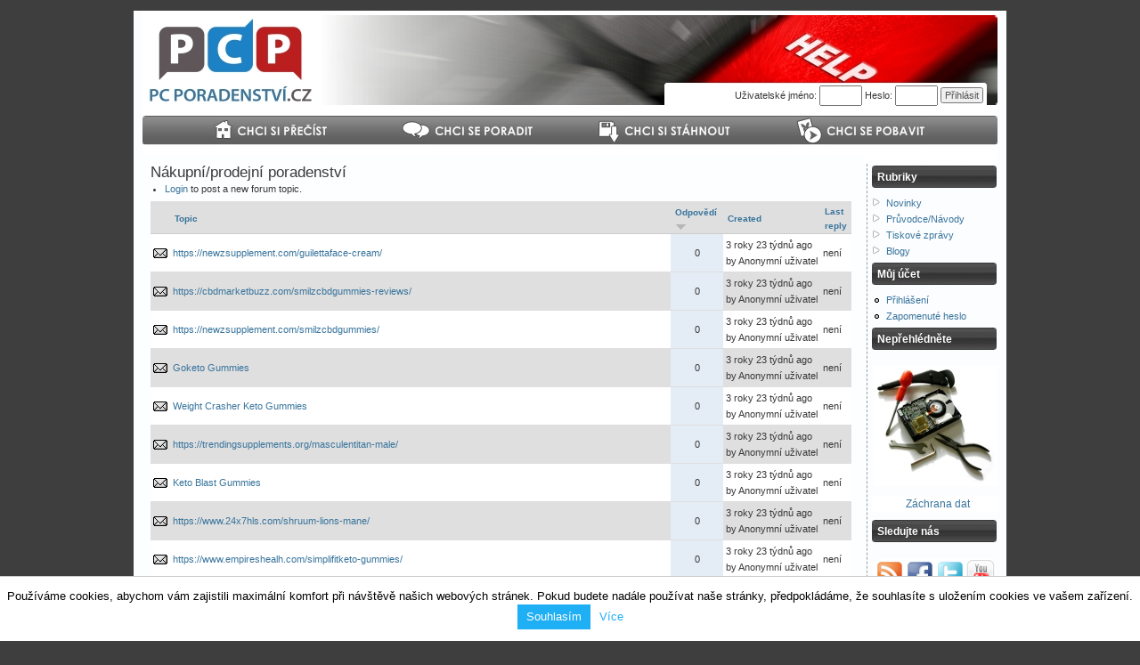

--- FILE ---
content_type: text/html; charset=utf-8
request_url: https://www.pcporadenstvi.cz/forum/hardware/nakupni/prodejni-poradenstvi?sort=desc&order=Odpov%C4%9Bd%C3%AD&page=96
body_size: 6494
content:
<!DOCTYPE html PUBLIC "-//W3C//DTD XHTML 1.0 Transitional//EN" "http://www.w3.org/TR/xhtml1/DTD/xhtml1-transitional.dtd">
<html xmlns="http://www.w3.org/1999/xhtml" lang="cs" xml:lang="cs">

<head>
<meta http-equiv="Content-Type" content="text/html; charset=utf-8" />
  <title>Nákupní/prodejní poradenství | Počítačové poradenství a zpravodajství</title>
  <meta http-equiv="Content-Type" content="text/html; charset=utf-8" />
<link rel="alternate" type="application/rss+xml" title="RSS - Nákupní/prodejní poradenství" href="/taxonomy/term/976/0/feed" />

<link rel="shortcut icon" href="/storage/pcp_favicon.ico" type="image/x-icon" />
  <style type="text/css" media="all">@import "/modules/fivestar/css/fivestar.css";</style>
<style type="text/css" media="all">@import "/modules/fivestar/widgets/small/small.css";</style>
<style type="text/css" media="all">@import "/modules/cck/content.css";</style>
<style type="text/css" media="all">@import "/modules/lightbox2/css/lightbox_alt.css";</style>
<style type="text/css" media="all">@import "/modules/node/node.css";</style>
<style type="text/css" media="all">@import "/modules/poll/poll.css";</style>
<style type="text/css" media="all">@import "/modules/system/defaults.css";</style>
<style type="text/css" media="all">@import "/modules/system/system.css";</style>
<style type="text/css" media="all">@import "/modules/user/user.css";</style>
<style type="text/css" media="all">@import "/modules/cck/fieldgroup.css";</style>
<style type="text/css" media="all">@import "/modules/forum/forum.css";</style>
<style type="text/css" media="all">@import "/themes/pcp/style.css";</style>
  <script type="text/javascript" src="/misc/jquery.js"></script>
<script type="text/javascript" src="/misc/drupal.js"></script>
<script type="text/javascript" src="/modules/fivestar/js/fivestar.js"></script>
<script type="text/javascript" src="/modules/jquery_update/compat.js"></script>
<script type="text/javascript" src="/modules/lightbox2/js/auto_image_handling.js"></script>
<script type="text/javascript" src="/modules/lightbox2/js/lightbox.js"></script>
<script type="text/javascript">Drupal.extend({ settings: { "fivestar": { "titleUser": "Oznámkujte článek (čím více hvězd, tím lepší): ", "titleAverage": "Hodnocení: ", "feedbackSavingVote": "Ukládání vašeho hlasování...", "feedbackVoteSaved": "Váš hlas byl úspěšně uložen.", "feedbackDeletingVote": "Mazání vašeho hlasu...", "feedbackVoteDeleted": "Váš hlas byl úspěšně vymazán." }, "lightbox2": { "rtl": false, "file_path": "/(\\w\\w/)storage", "base_path": "/", "default_image": "/modules/lightbox2/images/brokenimage.jpg", "border_size": 10, "font_color": "000", "box_color": "fff", "top_position": "", "overlay_opacity": 0.8, "overlay_color": "000", "disable_close_click": 1, "resize_sequence": 0, "resize_speed": 400, "fade_in_speed": 400, "slide_down_speed": 600, "use_alt_layout": 1, "disable_resize": 0, "disable_zoom": 0, "force_show_nav": 1, "loop_items": 1, "node_link_text": "View Image Details", "node_link_target": "_blank", "image_count": "Image !current of !total", "page_count": "Page !current of !total", "video_count": "Video !current of !total", "lite_press_x_close": "press \x3ca href=\"#\" onclick=\"hideLightbox(); return FALSE;\"\x3e\x3ckbd\x3ex\x3c/kbd\x3e\x3c/a\x3e to close", "enable_login": false, "enable_contact": false, "keys_close": "c x 27", "keys_previous": "p 37", "keys_next": "n 39", "keys_zoom": "z", "keys_play_pause": "32", "display_image_size": "", "image_node_sizes": "()", "trigger_lightbox_classes": "img._original, img.image-_original", "trigger_lightbox_group_classes": "", "trigger_slideshow_classes": "", "trigger_lightframe_classes": "", "trigger_lightframe_group_classes": "", "custom_class_handler": 0, "custom_trigger_classes": "", "disable_for_gallery_lists": 0, "disable_for_acidfree_gallery_lists": true, "enable_acidfree_videos": false, "slideshow_interval": 5000, "slideshow_automatic_start": true, "slideshow_automatic_exit": true, "show_play_pause": true, "pause_on_next_click": false, "pause_on_previous_click": true, "loop_slides": false, "iframe_width": 600, "iframe_height": 400, "iframe_border": 1, "enable_video": 0 } } });</script>
 <script>
  (function(i,s,o,g,r,a,m){i['GoogleAnalyticsObject']=r;i[r]=i[r]||function(){
  (i[r].q=i[r].q||[]).push(arguments)},i[r].l=1*new Date();a=s.createElement(o),
  m=s.getElementsByTagName(o)[0];a.async=1;a.src=g;m.parentNode.insertBefore(a,m)
  })(window,document,'script','//www.google-analytics.com/analytics.js','ga');

  ga('create', 'UA-2600436-1', 'pcporadenstvi.cz');
  ga('send', 'pageview');

</script>
    <!-- Google Tag Manager -->
    <script>(function(w,d,s,l,i){w[l]=w[l]||[];w[l].push({'gtm.start':
                new Date().getTime(),event:'gtm.js'});var f=d.getElementsByTagName(s)[0],
            j=d.createElement(s),dl=l!='dataLayer'?'&l='+l:'';j.async=true;j.src=
            'https://www.googletagmanager.com/gtm.js?id='+i+dl;f.parentNode.insertBefore(j,f);
        })(window,document,'script','dataLayer','GTM-WD8B92X');</script>
    <!-- End Google Tag Manager -->
  <!-- <scr ipt xsrc="//load.sumome.com/" data-sumo-site-id="70c5f521bff566239bd3566d33a2a06de58b295b7bd964ec3440a03afc55d8ec" async="async"></scr ipt> -->
<script src="https://hrabos-gdpr.aira.cz/a542c18e-d805-4a4c-9397-f36e391b4339/init.js"></script>  
  </head>

<body id="second">
<!-- Google Tag Manager (noscript) -->
<noscript><iframe src="https://www.googletagmanager.com/ns.html?id=GTM-WD8B92X"
                  height="0" width="0" style="display:none;visibility:hidden"></iframe></noscript>
<!-- End Google Tag Manager (noscript) -->
<div align="center" id="leaderboard">
<script type='text/javascript' src='https://openads.aira.cz/www/delivery/ajs.php?zoneid=81&amp;withtext=1&amp;mmm_fo=1&amp;cb=13939258829'></script>
</div>

<div id="page" class="one-sidebar">
  
    <div id="header">
      <div id="logo-title">
        <a href="http://www.pcporadenstvi.cz"><img src="http://www.pcporadenstvi.cz/themes/pcp/nove_logo.jpg" width="198" height="101" alt="PCPoradenství.cz" /></a></div>
<div id="logo3-title"></div>
<div id="login-header">
<form action="user/login" method="post" id="user-login">
      <span class="login_text">Uživatelské jméno: </span><span class="form-required" title="Vaše uživatelské jméno."></span><input type="text" maxlength="60" name="name" id="edit-name"  size="5" value="" tabindex="1" class="form-text required" /><label for="edit-pass"><span class="login_text"> Heslo: </span><span class="form-required" title="Vaše tajné heslo."></span><input type="password" maxlength="" name="pass" id="edit-pass"  size="5"  tabindex="2" class="form-text required" /></label><input type="hidden" name="form_id" id="edit-user-login" value="user_login"  /> <input type="submit" name="op" value="Přihlásit"  tabindex="3" id="edit-submit" class="form-submit" /></form>

</div>
<br />
<div id="mojemenu">
<ul>
<li class="sekce1"><a id="item1" href="http://www.pcporadenstvi.cz/" title="IT novinky, PC návody, průvodce, recenze">Články</a></li>
<li class="sekce2"><a id="item2" href="http://www.pcporadenstvi.cz/forum/" title="PC poradna">PC Poradna</a></li>
<li class="sekce3"><a id="item3" href="http://www.pcporadenstvi.cz/ke-stazeni/" title="Ke stažení">Software ke stažení</a></li>
<li class="sekce4"><a id="item4" href="http://www.pcporadenstvi.cz/image/" title="Galerie IT obrázků a videí">Galerie IT obrázků a videí</a></li>
</ul>
</div>

        
        
</div>

    <div id="container" class=" withright clear-block">
                  <div id="main-wrapper" class="clear-block">
            <div id="main">            
                 
        <h1 class="title">Nákupní/prodejní poradenství</h1>                                <div id="forum"><ul><li><a href="/user/login?destination=forum%2F976%3Fsort%3Ddesc%26order%3DOdpov%25C4%259Bd%25C3%25AD%26page%3D96">Login</a> to post a new forum topic.</li></ul><table>
 <thead><tr><th field="">&nbsp;</th><th><a href="/forum/hardware/nakupni/prodejni-poradenstvi?sort=asc&amp;order=Topic&amp;page=96" title="řadit podle Topic" class="active">Topic</a></th><th class="active"><a href="/forum/hardware/nakupni/prodejni-poradenstvi?sort=asc&amp;order=Odpov%C4%9Bd%C3%AD&amp;page=96" title="řadit podle Odpovědí" class="active">Odpovědí<img src="/misc/arrow-asc.png" alt="ikona řazení" title="seřadit vzestupně" width="13" height="13" /></a></th><th><a href="/forum/hardware/nakupni/prodejni-poradenstvi?sort=asc&amp;order=Created&amp;page=96" title="řadit podle Created" class="active">Created</a></th><th><a href="/forum/hardware/nakupni/prodejni-poradenstvi?sort=asc&amp;order=Last+reply&amp;page=96" title="řadit podle Last reply" class="active">Last reply</a></th> </tr></thead>
<tbody>
 <tr class="odd"><td class="icon"><img src="/misc/forum-default.png" alt="" title="" width="16" height="16" /></td><td class="topic"><a href="/httpsnewzsupplementcomguilettaface-cream">https://newzsupplement.com/guilettaface-cream/</a></td><td class="replies active">0</td><td class="created">3 roky 23 týdnů ago<br />by Anonymní uživatel</td><td class="last-reply">není</td> </tr>
 <tr class="even"><td class="icon"><img src="/misc/forum-default.png" alt="" title="" width="16" height="16" /></td><td class="topic"><a href="/httpscbdmarketbuzzcomsmilzcbdgummies-reviews">https://cbdmarketbuzz.com/smilzcbdgummies-reviews/</a></td><td class="replies active">0</td><td class="created">3 roky 23 týdnů ago<br />by Anonymní uživatel</td><td class="last-reply">není</td> </tr>
 <tr class="odd"><td class="icon"><img src="/misc/forum-default.png" alt="" title="" width="16" height="16" /></td><td class="topic"><a href="/httpsnewzsupplementcomsmilzcbdgummies">https://newzsupplement.com/smilzcbdgummies/</a></td><td class="replies active">0</td><td class="created">3 roky 23 týdnů ago<br />by Anonymní uživatel</td><td class="last-reply">není</td> </tr>
 <tr class="even"><td class="icon"><img src="/misc/forum-default.png" alt="" title="" width="16" height="16" /></td><td class="topic"><a href="/goketo-gummies-0">Goketo Gummies</a></td><td class="replies active">0</td><td class="created">3 roky 23 týdnů ago<br />by Anonymní uživatel</td><td class="last-reply">není</td> </tr>
 <tr class="odd"><td class="icon"><img src="/misc/forum-default.png" alt="" title="" width="16" height="16" /></td><td class="topic"><a href="/weight-crasher-keto-gummies">Weight Crasher Keto Gummies</a></td><td class="replies active">0</td><td class="created">3 roky 23 týdnů ago<br />by Anonymní uživatel</td><td class="last-reply">není</td> </tr>
 <tr class="even"><td class="icon"><img src="/misc/forum-default.png" alt="" title="" width="16" height="16" /></td><td class="topic"><a href="/httpstrendingsupplementsorgmasculentitan-male">https://trendingsupplements.org/masculentitan-male/</a></td><td class="replies active">0</td><td class="created">3 roky 23 týdnů ago<br />by Anonymní uživatel</td><td class="last-reply">není</td> </tr>
 <tr class="odd"><td class="icon"><img src="/misc/forum-default.png" alt="" title="" width="16" height="16" /></td><td class="topic"><a href="/keto-blast-gummies-4">Keto Blast Gummies</a></td><td class="replies active">0</td><td class="created">3 roky 23 týdnů ago<br />by Anonymní uživatel</td><td class="last-reply">není</td> </tr>
 <tr class="even"><td class="icon"><img src="/misc/forum-default.png" alt="" title="" width="16" height="16" /></td><td class="topic"><a href="/httpswww24x7hlscomshruum-lions-mane">https://www.24x7hls.com/shruum-lions-mane/</a></td><td class="replies active">0</td><td class="created">3 roky 23 týdnů ago<br />by Anonymní uživatel</td><td class="last-reply">není</td> </tr>
 <tr class="odd"><td class="icon"><img src="/misc/forum-default.png" alt="" title="" width="16" height="16" /></td><td class="topic"><a href="/httpswwwempireshealhcomsimplifitketo-gummies-0">https://www.empireshealh.com/simplifitketo-gummies/</a></td><td class="replies active">0</td><td class="created">3 roky 23 týdnů ago<br />by Anonymní uživatel</td><td class="last-reply">není</td> </tr>
 <tr class="even"><td class="icon"><img src="/misc/forum-default.png" alt="" title="" width="16" height="16" /></td><td class="topic"><a href="/keto-blast-gummies-2">Keto Blast Gummies</a></td><td class="replies active">0</td><td class="created">3 roky 23 týdnů ago<br />by Anonymní uživatel</td><td class="last-reply">není</td> </tr>
 <tr class="odd"><td class="icon"><img src="/misc/forum-default.png" alt="" title="" width="16" height="16" /></td><td class="topic"><a href="/httpswwwoutlookindiacomoutlook-spotlightketo-blast-gummies-review-shocking-truth-shark-tank-gummy-b-0">https://www.outlookindia.com/outlook-spotlight/keto-blast-gummies-review-shocking-truth-shark-tank-gummy-bears-real-promises-and</a></td><td class="replies active">0</td><td class="created">3 roky 23 týdnů ago<br />by Anonymní uživatel</td><td class="last-reply">není</td> </tr>
 <tr class="even"><td class="icon"><img src="/misc/forum-default.png" alt="" title="" width="16" height="16" /></td><td class="topic"><a href="/nuu3-keto-gummies">Nuu3 Keto Gummies</a></td><td class="replies active">0</td><td class="created">3 roky 23 týdnů ago<br />by Anonymní uživatel</td><td class="last-reply">není</td> </tr>
 <tr class="odd"><td class="icon"><img src="/misc/forum-default.png" alt="" title="" width="16" height="16" /></td><td class="topic"><a href="/httpswwwempireshealhcomoptiplex-keto-4">https://www.empireshealh.com/optiplex-keto/</a></td><td class="replies active">0</td><td class="created">3 roky 23 týdnů ago<br />by Anonymní uživatel</td><td class="last-reply">není</td> </tr>
 <tr class="even"><td class="icon"><img src="/misc/forum-default.png" alt="" title="" width="16" height="16" /></td><td class="topic"><a href="/httpswwwtribuneindiacomnewsbrand-connectshark-tank-keto-gummies-reviews-weight-loss-scam-or-legit-wa">https://www.tribuneindia.com/news/brand-connect/shark-tank-keto-gummies-reviews-weight-loss-scam-or-legit-warning-422355</a></td><td class="replies active">0</td><td class="created">3 roky 23 týdnů ago<br />by Anonymní uživatel</td><td class="last-reply">není</td> </tr>
 <tr class="odd"><td class="icon"><img src="/misc/forum-default.png" alt="" title="" width="16" height="16" /></td><td class="topic"><a href="/httpswwwempireshealhcomoptiplex-keto-3">https://www.empireshealh.com/optiplex-keto/</a></td><td class="replies active">0</td><td class="created">3 roky 23 týdnů ago<br />by Anonymní uživatel</td><td class="last-reply">není</td> </tr>
 <tr class="even"><td class="icon"><img src="/misc/forum-default.png" alt="" title="" width="16" height="16" /></td><td class="topic"><a href="/shark-tank-keto-gummies"> Shark Tank Keto Gummies</a></td><td class="replies active">0</td><td class="created">3 roky 23 týdnů ago<br />by Anonymní uživatel</td><td class="last-reply">není</td> </tr>
 <tr class="odd"><td class="icon"><img src="/misc/forum-default.png" alt="" title="" width="16" height="16" /></td><td class="topic"><a href="/httpswwwfacebookcomshark-tank-keto-gummies-111613348312966-2">https://www.facebook.com/Shark-Tank-Keto-Gummies-111613348312966</a></td><td class="replies active">0</td><td class="created">3 roky 23 týdnů ago<br />by Anonymní uživatel</td><td class="last-reply">není</td> </tr>
 <tr class="even"><td class="icon"><img src="/misc/forum-default.png" alt="" title="" width="16" height="16" /></td><td class="topic"><a href="/glass-lens-635nm-red-laser-diode-module">Glass Lens 635nm Red Laser Diode Module</a></td><td class="replies active">0</td><td class="created">3 roky 23 týdnů ago<br />by Anonymní uživatel</td><td class="last-reply">není</td> </tr>
 <tr class="odd"><td class="icon"><img src="/misc/forum-default.png" alt="" title="" width="16" height="16" /></td><td class="topic"><a href="/samantha-armytage-weight-loss-australia">Samantha Armytage Weight Loss Australia</a></td><td class="replies active">0</td><td class="created">3 roky 23 týdnů ago<br />by Anonymní uživatel</td><td class="last-reply">není</td> </tr>
 <tr class="even"><td class="icon"><img src="/misc/forum-default.png" alt="" title="" width="16" height="16" /></td><td class="topic"><a href="/httpswwwempireshealhcomoptiplex-keto-2">https://www.empireshealh.com/optiplex-keto/</a></td><td class="replies active">0</td><td class="created">3 roky 23 týdnů ago<br />by Anonymní uživatel</td><td class="last-reply">není</td> </tr>
 <tr class="odd"><td class="icon"><img src="/misc/forum-default.png" alt="" title="" width="16" height="16" /></td><td class="topic"><a href="/httpswwwempireshealhcomoptiplex-keto-1">https://www.empireshealh.com/optiplex-keto/</a></td><td class="replies active">0</td><td class="created">3 roky 23 týdnů ago<br />by Anonymní uživatel</td><td class="last-reply">není</td> </tr>
 <tr class="even"><td class="icon"><img src="/misc/forum-default.png" alt="" title="" width="16" height="16" /></td><td class="topic"><a href="/httpswwwfacebookcomnuu3-apple-cider-gummies-109676051850639-0">https://www.facebook.com/Nuu3-Apple-Cider-Gummies-109676051850639 </a></td><td class="replies active">0</td><td class="created">3 roky 24 týdnů ago<br />by Anonymní uživatel</td><td class="last-reply">není</td> </tr>
 <tr class="odd"><td class="icon"><img src="/misc/forum-default.png" alt="" title="" width="16" height="16" /></td><td class="topic"><a href="/httpswwwfacebookcomjuan-rivera-keto-gummies-106696188817590-1">https://www.facebook.com/Juan-Rivera-Keto-Gummies-106696188817590</a></td><td class="replies active">0</td><td class="created">3 roky 24 týdnů ago<br />by Anonymní uživatel</td><td class="last-reply">není</td> </tr>
 <tr class="even"><td class="icon"><img src="/misc/forum-default.png" alt="" title="" width="16" height="16" /></td><td class="topic"><a href="/httpswww24x7hlscomdailyhealthcbd">https://www.24x7hls.com/dailyhealthcbd/</a></td><td class="replies active">0</td><td class="created">3 roky 24 týdnů ago<br />by Anonymní uživatel</td><td class="last-reply">není</td> </tr>
 <tr class="odd"><td class="icon"><img src="/misc/forum-default.png" alt="" title="" width="16" height="16" /></td><td class="topic"><a href="/httpstrendingsupplementsorgblitz-d8-cbd">https://trendingsupplements.org/blitz-d8-cbd/</a></td><td class="replies active">0</td><td class="created">3 roky 24 týdnů ago<br />by Anonymní uživatel</td><td class="last-reply">není</td> </tr>
</tbody>
</table>
<div class="pager"><a href="/forum/hardware/nakupni/prodejni-poradenstvi?sort=desc&amp;order=Odpov%C4%9Bd%C3%AD" class="pager-first active" title="Přejít na první stranu">« první</a><a href="/forum/hardware/nakupni/prodejni-poradenstvi?page=95&amp;sort=desc&amp;order=Odpov%C4%9Bd%C3%AD" class="pager-previous active" title="Přejít na předchozí stranu">‹ předchozí</a><span class="pager-list"><span class="pager-ellipsis">…</span><a href="/forum/hardware/nakupni/prodejni-poradenstvi?page=92&amp;sort=desc&amp;order=Odpov%C4%9Bd%C3%AD" class="pager-previous active" title="Přejít na stranu 93">93</a><a href="/forum/hardware/nakupni/prodejni-poradenstvi?page=93&amp;sort=desc&amp;order=Odpov%C4%9Bd%C3%AD" class="pager-previous active" title="Přejít na stranu 94">94</a><a href="/forum/hardware/nakupni/prodejni-poradenstvi?page=94&amp;sort=desc&amp;order=Odpov%C4%9Bd%C3%AD" class="pager-previous active" title="Přejít na stranu 95">95</a><a href="/forum/hardware/nakupni/prodejni-poradenstvi?page=95&amp;sort=desc&amp;order=Odpov%C4%9Bd%C3%AD" class="pager-previous active" title="Přejít na stranu 96">96</a><strong class="pager-current">97</strong><a href="/forum/hardware/nakupni/prodejni-poradenstvi?page=97&amp;sort=desc&amp;order=Odpov%C4%9Bd%C3%AD" class="pager-next active" title="Přejít na stranu 98">98</a><a href="/forum/hardware/nakupni/prodejni-poradenstvi?page=98&amp;sort=desc&amp;order=Odpov%C4%9Bd%C3%AD" class="pager-next active" title="Přejít na stranu 99">99</a><a href="/forum/hardware/nakupni/prodejni-poradenstvi?page=99&amp;sort=desc&amp;order=Odpov%C4%9Bd%C3%AD" class="pager-next active" title="Přejít na stranu 100">100</a><a href="/forum/hardware/nakupni/prodejni-poradenstvi?page=100&amp;sort=desc&amp;order=Odpov%C4%9Bd%C3%AD" class="pager-next active" title="Přejít na stranu 101">101</a><span class="pager-ellipsis">…</span></span><a href="/forum/hardware/nakupni/prodejni-poradenstvi?page=97&amp;sort=desc&amp;order=Odpov%C4%9Bd%C3%AD" class="pager-next active" title="Přejít na další stranu">následující ›</a><a href="/forum/hardware/nakupni/prodejni-poradenstvi?page=110&amp;sort=desc&amp;order=Odpov%C4%9Bd%C3%AD" class="pager-last active" title="Přejít na poslední stranu">poslední »</a></div></div>              </div>
      </div>
      
        

<div style="clear:right;">
</div>

              <div id="sidebar-right" class="sidebar2">
          <div class="block block-block" id="block-block-62">
  <div class="blockinner">

    
    <div class="content">
      <div id="skyscraper" style="margin-left:160px;top:55px;position:fixed;">
<script type='text/javascript'><!--//<![CDATA[
   var m3_u = (location.protocol=='https:'?'https://openads.aira.cz/delivery/ajs.php':'http://openads.aira.cz/delivery/ajs.php');
   var m3_r = Math.floor(Math.random()*99999999999);
   if (!document.MAX_used) document.MAX_used = ',';
   document.write ("<scr"+"ipt type='text/javascript' src='"+m3_u);
   document.write ("?zoneid=79");
   document.write ('&amp;cb=' + m3_r);
   if (document.MAX_used != ',') document.write ("&amp;exclude=" + document.MAX_used);
   document.write (document.charset ? '&amp;charset='+document.charset : (document.characterSet ? '&amp;charset='+document.characterSet : ''));
   document.write ("&amp;loc=" + escape(window.location));
   if (document.referrer) document.write ("&amp;referer=" + escape(document.referrer));
   if (document.context) document.write ("&context=" + escape(document.context));
   if (document.mmm_fo) document.write ("&amp;mmm_fo=1");
   document.write ("'><\/scr"+"ipt>");
//]]>--></script><p><noscript><a href='http://openads.aira.cz/delivery/ck.php?n=a7fe3816&amp;cb=INSERT_RANDOM_NUMBER_HERE' target='_blank'><img src='http://openads.aira.cz/delivery/avw.php?zoneid=79&amp;cb=INSERT_RANDOM_NUMBER_HERE&amp;n=a7fe3816' border='0' alt='' /></a></noscript></div>
    </div>
    
  </div>
</div>
<div class="block block-block" id="block-block-37">
  <div class="blockinner">

    <div class="blocks-title"> Rubriky </div>
    <div class="content">
      <ul class="menu">
<li class="collapsed"><a href="/seznam-rubrik/novinky-preview">Novinky</a></li>
<li class="collapsed"><a href="/seznam-rubrik/pruvodce-navody">Průvodce/Návody</a></li>
<li class="collapsed"><a href="/seznam-rubrik/tiskove-zpravy">Tiskové zprávy</a></li>
<li class="collapsed"><a href="/blog">Blogy</a></li>
</ul>
    </div>
    
  </div>
</div>
<div class="block block-menu" id="block-menu-273">
  <div class="blockinner">

    <div class="blocks-title"> Můj účet </div>
    <div class="content">
      
<ul class="menu">
<li class="leaf"><a href="/user">Přihlášení</a></li>
<li class="leaf"><a href="/user/password">Zapomenuté heslo</a></li>

</ul>
    </div>
    
  </div>
</div>
<div class="block block-block" id="block-block-56">
  <div class="blockinner">

    <div class="blocks-title"> Nepřehlédněte </div>
    <div class="content">
      <p><div align="center"><a href="/zachrana-obnova-dat"><img src="/pictures/data_obnova201303.jpg" width="140" height="135" alt="Obnova a záchrana dat"></a></div>
<div align="center">
<div id="dlmenudwn">
<ul id="menudwn">
<li>
<!--[if lte IE 6]><a href="#nogo"><br />
<table>
<tr>
<td><![endif]--></p>
<dl class="gallery">
<dt><a href="/zachrana-obnova-dat">Záchrana dat</a></dt>
<dd><a href="/nejcastej-i-chyby-pri-zalohovani-aneb-jak-lze-jednodu-e-prijit-o-zalohovana-data" title="Nejčastější chyby při zálohování aneb jak lze jednoduše přijít o zálohovaná data?">Nejčastější chyby při zálohování aneb jak lze jednoduše přijít o zálohovaná data?</a></dd>
<dd><a href="/na-tema-proc-jak-spravne-zalohovat-sva-data" title="Proč a jak správně zálohovat svá data?">Jak správně zálohovat svá data?</a></dd>
<dd><a href="/zachrana-dat-proc-nezachranovat-ztracena-data-doma" title="Proč nezachraňovat ztracená data podomácku?">Proč nezachraňovat ztracená data podomácku?</a></dd>
<dd><a href="/zachrana-dat-prvni-pomoc-pri-ztrate-dat" title="Záchrana dat - první pomoc při ztrátě dat">Záchrana dat - první pomoc při ztrátě dat</a></dd>
</dl>
<p><!--[if lte IE 6]></td>
</tr>
</table>
<p></a><![endif]-->
</li>
</ul>
</div>
</div>
</p>    </div>
    
  </div>
</div>
<div class="block block-block" id="block-block-51">
  <div class="blockinner">

    <div class="blocks-title"> Sledujte nás </div>
    <div class="content">
      <p><p align="center"><a target="_blank" href="http://www.pcporadenstvi.cz/rss.xml" rel="nofollow"><img src="http://www.pcporadenstvi.cz/pictures/rss-icon.png" height="32" width="32" alt="RSS kanál - PCPoradenstviCZ" style="border: solid 1px; border-color: white"></a><a target="_blank" href="http://www.facebook.com/PCPoradenstvi.cz" rel="nofollow"><img src="http://www.pcporadenstvi.cz/pictures/facebook-icon.png" height="32" width="32" alt="facebook - PCPoradenstviCZ" style="border: solid 1px; border-color: white"></a><a target="_blank" href="http://twitter.com/PCPoradenstviCZ" rel="nofollow"><img src="http://www.pcporadenstvi.cz/pictures/twitter-icon.png" height="32" width="32" alt="twitter - PCPoradenstviCZ" style="border: solid 1px; border-color: white"></a><a target="_blank" href="http://www.youtube.com/user/pcporadenstvicz" rel="nofollow"><img src="http://www.pcporadenstvi.cz/pictures/youtube-icon.png" height="32" width="32" alt="YouTube - PCPoradenstviCZ" style="border: solid 1px; border-color: white"></a></p>
</p>    </div>
    
  </div>
</div>
<div class="block block-block" id="block-block-1">
  <div class="blockinner">

    <div class="blocks-title"> Reklama </div>
    <div class="content">
      <p><script type='text/javascript'><!--//<![CDATA[
   var m3_u = (location.protocol=='https:'?'https://openads.aira.cz/delivery/ajs.php':'http://openads.aira.cz/delivery/ajs.php');
   var m3_r = Math.floor(Math.random()*99999999999);
   if (!document.MAX_used) document.MAX_used = ',';
   document.write ("<scr"+"ipt type='text/javascript' src='"+m3_u);
   document.write ("?zoneid=79");
   document.write ('&amp;cb=' + m3_r);
   if (document.MAX_used != ',') document.write ("&amp;exclude=" + document.MAX_used);
   document.write (document.charset ? '&amp;charset='+document.charset : (document.characterSet ? '&amp;charset='+document.characterSet : ''));
   document.write ("&amp;loc=" + escape(window.location));
   if (document.referrer) document.write ("&amp;referer=" + escape(document.referrer));
   if (document.context) document.write ("&context=" + escape(document.context));
   if (document.mmm_fo) document.write ("&amp;mmm_fo=1");
   document.write ("'><\/scr"+"ipt>");
//]]>--></script><p><noscript><a href='http://openads.aira.cz/delivery/ck.php?n=a7fe3816&amp;cb=INSERT_RANDOM_NUMBER_HERE' target='_blank'><img src='http://openads.aira.cz/delivery/avw.php?zoneid=79&amp;cb=INSERT_RANDOM_NUMBER_HERE&amp;n=a7fe3816' border='0' alt='' /></a></noscript></p>
    </div>
    
  </div>
</div>
        </div>
            </div>
     
<!-- ARTICLES-STYLES -->
<style type="text/css">
#aira-rss-articles{background:white;margin:6px 0px 0 0px;font-family:Arial,Tahoma,Geneva,sans-serif;}
#aira-rss-articles ul{padding:0;list-style-type:none;margin-left:43px;padding:5px;}
#aira-rss-articles li{float:left;display:block;text-align:left;width:220px;}
#aira-rss-articles li .logo{font-size:18px;font-weight:bold;}
#aira-rss-articles li .logo img{border:4px solid #FFFFFF;}
#aira-rss-articles li .title{margin:5px 0 8px 0;padding:0;width:205px;font-size:14px;font-weight:bold;line-height:16px;}
#aira-rss-articles li a{color:#DD0000;text-decoration:underline;}
#aira-rss-articles li a:hover{text-decoration:none;}
#aira-rss-articles li img{border:1px solid #B4B4B4;}
#aira-rss-articles li img{max-width:220px;max-height:174px;}
#aira-rss-articles li.last{padding-right:0;}
#aira-rss-articles li:last-child{padding:0;}
</style>
<!-- /ARTICLES-STYLES -->

<!-- ARTICLES -->
<div id="aira-rss-articles">
    <ul>
        </ul>
    <div style="clear: both;"></div>
</div>
     
    <div id="footer">
      <br />
<p align="center">| <a href="http://www.pcporadenstvi.cz/">DOMŮ</a> | <a href="http://www.pcporadenstvi.cz/forum/">PORADNA</a> | <a href="http://www.pcporadenstvi.cz/ke-stazeni/">KE STAŽENÍ</a> | <a href="http://www.pcporadenstvi.cz/image/">GALERIE</a> | <a href="http://www.pcporadenstvi.cz/inzerce/">INZERCE</a> | <a href="http://www.pcporadenstvi.cz/o-pcp-kontakt">REDAKCE</a> |<br /> 
<strong>Všechna práva vyhrazena © 2006 - 2020 PCPoradenstvi.cz | ISSN 1804-2988</strong><br />
Postaveno/modifikováno: <a href="http://www.drupal.org" target="_blank" rel="nofollow">Drupal</a> &amp; <a target="_blank" href="http://www.phpbb.com/" title="PHPBB.com" rel="nofollow">PHPBB</a>.
</p>
    </div>
      
        
  </div>

</body>

</html>


--- FILE ---
content_type: text/html; charset=utf-8
request_url: https://hrabos-gdpr.aira.cz/a542c18e-d805-4a4c-9397-f36e391b4339/init.js
body_size: 977
content:
(function(){function g(b){var d=window.AiraGdprCookies=new function(){this.consentCookie=null;this.cookieName="_AiraGdprConsent";var c=this;this.addStyles=function(a,f){b("#"+a).remove();b("head").append('<style type="text/css" id="'+a+'">'+f+"</style>")};this.linkcb=function(a,f){b("#"+a).change(function(){b("#"+f).prop("checked",this.checked)});b("#"+f).change(function(){b("#"+a).prop("checked",this.checked)})};this.renderDialog=function(a,f){c.dialogId=a;b(f).appendTo("body");c.showDialog()};
this.getWhiteList=function(a){b("#"+c.dialogId+" ."+a).each(function(){c.whitelist.push(b(this).text())})};this.setConsent=function(a,b){c.setCookie(d.cookieName,JSON.stringify(a),b);c.consentCookie=a};this.saveConsent=function(){b("#"+c.dialogId).hide();c.backendRequest("consent.js?referer="+encodeURIComponent(window.location.hostname)+"&lang="+h)};this.formatDate=function(a){function b(a){10>a&&(a="0"+a);return a}a=new Date(a);var c=a.getFullYear(),d=b(a.getMonth()+1);return b(a.getDate())+"."+
d+"."+c};this.showDialog=function(){c.dialogId?b("#"+c.dialogId).show():c.backendRequest("dialog.js?referer="+encodeURIComponent(window.location.hostname)+"&lang="+h)};this.backendRequest=function(a){b("head").append('<script type="text/javascript" src="'+l+a+'">\x3c/script>')};this.setCookie=function(a,b,c){var d=new Date;d.setTime(d.getTime()+c);c="expires="+d.toUTCString();document.cookie=a+"="+b+";path=/;"+c};this.getCookie=function(a){return(a=document.cookie.match("(^|;)\\s*"+a+"\\s*=\\s*([^;]+)"))?
a.pop():""}},e=d.getCookie(d.cookieName);e?d.consentCookie=JSON.parse(e):d.showDialog()}var e=document.getElementsByTagName("script"),k=e[e.length-1].src,h=e[e.length-1].lang||"cs",l=k.substring(0,k.lastIndexOf("/")+1);window.addEventListener("load",function(){if("undefined"===typeof jQuery){var b=document.getElementsByTagName("head")[0],d=document.createElement("script");d.type="text/javascript";d.src="//ajax.googleapis.com/ajax/libs/jquery/3.3.1/jquery.min.js";d.onload=function(){g(jQuery)};b.appendChild(d)}else g(jQuery)})})();


--- FILE ---
content_type: text/html; charset=utf-8
request_url: https://hrabos-gdpr.aira.cz/a542c18e-d805-4a4c-9397-f36e391b4339/dialog.js?referer=www.pcporadenstvi.cz&lang=cs&_=1769696675635
body_size: 668
content:
AiraGdprCookies.addStyles("AiraGdprDialogStyles","#AiraGdprDialog {\r\n    position: fixed;\r\n    bottom: 0;\r\n    left: 0;\r\n    right: 0;\r\n    padding: 0;\r\n    text-align: center;\r\n    z-index: 999999;\r\n    background: #ffffff;\r\n\tfont-family: 'Segoe UI', Arial, Helvetica, Verdana, sans-serif;\r\n    font-size: 13px;\r\n    color: #000000;\r\n    border-top: 1px solid #cccccc;\r\n}\r\n#AiraGdprDialog .cb-enable {\r\n    background: #1faff5;\r\n    text-decoration: none;\r\n    color: #ffffff;\r\n}\r\n#AiraGdprDialog .cb-policy {\r\n    margin-left: 0;\r\n    color: #1faff5;\r\n}\r\n#AiraGdprDialog a {\r\n    display: inline-block;\r\n    margin: 0 0 0 10px;\r\n    padding: 5px 10px;\r\n}\r\n");
AiraGdprCookies.renderDialog("AiraGdprDialog","<div id=\"AiraGdprDialog\"><p>Používáme cookies, abychom vám zajistili maximální komfort při návštěvě našich webových stránek. Pokud budete nadále používat naše stránky, předpokládáme, že souhlasíte s uložením cookies ve vašem zařízení.<a href=\"javascript: AiraGdprCookies.saveConsent();\" class=\"cb-enable\">Souhlasím</a><a href=\"http://www.pcporadenstvi.cz/zasady\" target=\"_blank\" class=\"cb-policy\">Více</a></p></div>");


--- FILE ---
content_type: text/css
request_url: https://www.pcporadenstvi.cz/themes/pcp/style.css
body_size: 5435
content:
/* some common styles */

html, body, table th, table td {
  font-family: Verdana, sans-serif;
  font-size: 8pt;
  color: #393939;
  line-height: 1.7em;
  text-align: justify;
}

h1, h2, h3, h4, h5, h6 {
  margin: 0;
  padding: 0;
  font-weight: normal;
}

h1 {
  font-size: 160%;
}

h2 {
  font-size: 160%;
}

h3 {
  font-size: 120%;
  font-weight: bold;
  }

h4 {
  font-size: 120%;
  font-weight: bold;
  border: 0px none #3e3e3e;

}

h5 {
  font-size: 130%;
}

h6 {
  font-size: 90%;
}

/* nov� PCP menu */
#mojemenu {display:block; height:33px; margin:0px; width:960px;background:transparent url(menu/menu-black.png); margin-top: 100px; 
.margin-top: 20px;}
#mojemenu ul {margin:0; padding:0; list-style-type:none;}
#mojemenu li {float:left; margin-left:67px; display:block; width:154px; border:0px solid #000;}
#mojemenu li.sekce1 {background:transparent url(menu/home01.png);}
#mojemenu li.sekce2 {background:transparent url(menu/forum01.png);}
#mojemenu li.sekce3 {background:transparent url(menu/down01.png);}
#mojemenu li.sekce4 {background:transparent url(menu/galerie01.png);}
#mojemenu li.sekce5 {background:transparent url(menu/kontakt01.png);}
#mojemenu a {display:block; width:154px; padding-top:33px; height:0; color:#000; text-decoration:none; overflow:hidden;}
* html #mojemenu a:link, * html #mojemenu a:visited {height:33px; he\ight:0;}

#mojemenu a#item1 {background:transparent url(menu/home02.png) -154px -33px no-repeat;}
#mojemenu a#item2 {background:transparent url(menu/forum02.png) -154px -33px no-repeat;}
#mojemenu a#item3 {background:transparent url(menu/down02.png) -154px -33px no-repeat;}
#mojemenu a#item4 {background:transparent url(menu/galerie02.png) -154px -33px no-repeat;}
#mojemenu a#item5 {background:transparent url(menu/kontakt02.png) -154px -33px no-repeat;}

#mojemenu a#item1:hover {background-position:top right; z-index:50;}
#mojemenu a#item2:hover {background-position:top right; z-index:50;}
#mojemenu a#item3:hover {background-position:top right; z-index:50;}
#mojemenu a#item4:hover {background-position:top right; z-index:50;}
#mojemenu a#item5:hover {background-position:top right; z-index:50;}

* html #mojemenu a:hover {height:33px; he\ight:0;}

/* my_css_hack */

.stats0{
width:516px;
height:242px;
text-align:left;
}     

.poll{
text-align:center;
}

.poll_title{
color: black;
font-weight: bold;
padding-bottom: 10px;
}

.stats01{
width:255px;
float:left;
display:block;
}

.stats02{
width:255px;
float:right;
display:block;
}

.social-buttons {
    background-color: white;
    float: left;
    margin: -120px 0 0 -100px;
    padding: 10px 10px 1px;
    position: fixed;
    width: 70px;
}

/*menu*/
#dlmenudwn {height:auto;}
#menudwn {list-style-type:none; margin:0 0 10px; padding:0; position:relative; background-color:#fff; z-index:100;}
#menudwn li {display:block; padding:0; margin:0; position:relative; z-index:100; line-height:8px;}
#menudwn li a, #menudwn li a:visited {display:block; text-decoration:none;}
#menudwn li dd {display:none;}
#menudwn li:hover, #menudwn li a:hover {border:0;}
#menudwn li:hover dt a , #menudwn li a:hover dt a {color:#38749C; }
#menudwn li:hover dd, #menudwn li a:hover dd {display:block;}
#menudwn li:hover dl, #menudwn li a:hover dl {height:20em;}
#menudwn table {border-collapse:collapse; padding:0; margin:-4px; font-size:1em;}
#menudwn dl {margin: 0; background-color: #38749C; cursor:pointer; display: inline;}
#menudwn dt {margin:0; padding: 0; font-size: 1.1em;}
#menudwn dd {margin:0; padding:0; font-size: 1em; text-align:left; line-height:18px; }
.gallery dt a, .gallery dt a:visited {display:block; color:#38749C; padding:5px 5px 5px 10px;}
.gallery dd a, .gallery dd a:visited {color:#38749C;; min-height:1em; text-decoration:none; display:block; padding:4px 5px 4px 20px;}
* html .gallery dd a, * html .gallery dd a:visited {height:1em;}
.gallery dd a:hover {background-color:#B7CCDA; font-weight:bold; color:#fff;}

.stats_head0 {
background: transparent url(images/bg-sidebar-left.gif) no-repeat scroll center 0;
font-size: 12px;
font-weight: bold;
margin: 2px;
padding: 4px 2px 4px 6px;
color: #FFFFFF;
height: 25px;
}

#headerblog{
width:515px;
}

#blockblog1{
width:320px;
float:left;
display:block;
}

#blockblog2{
width:175px;
float:right;
display:block;
}

.nadpis{
font-size: 140%;
font-weight: bold;
border: 0px none #3e3e3e;
}

.blog_content{
width: 100%;
}     

.blocks-title {
font-size: 12px;
font-weight: bold;
color: #FFFFFF;
background: transparent url(images/bg-sidebar.gif) repeat scroll 0 0;
margin: 3px 0px 0px;
padding: 4px 2px 4px 6px;
}

.blog_date{
width:47px;
height:47px;
background: url("http://www.pcporadenstvi.cz/storage/icon_date.png") no-repeat scroll 0 0 transparent;
float:left;
margin-right: 5px;
padding: 1px;
font-weight: bold;
}

.blog_date_text{
text-align:center;
line-height:0.5;
.line-height:0px;
margin-top: 15px;
margin-right: 2px;
.margin-top: 9px;
padding: 2px;
}

#my_bottom{
background: transparent url(images/bg-sidebar.gif) repeat scroll 0 0;
margin:0 -8px 8px;
padding: 2px;
display:block;
}

.konec{
clear: both;
}

.view-data-node-title {
.padding-top: 2px; /* IE7 Fix */
}               

.view-data-node-data-field-verze-field-verze-value {
.margin-top: 10px; /* IE7 Fix */
}

#main-wrapper {
  float: left;
  width: 100%;
}

#main	{
  margin: 0;
}                 

.withleft #main {
  margin-left: 190px;
}

.withright #main {
  margin-right: 190px;
}

#sidebar-left	{
  float: left;
  margin-left: -100%;
  width: 174px;
  padding: 5px 8px 20px 8px;
}
#sidebar-right	{
  float: right;
  margin-left: -100%;
  width: 174px;
  padding: 5px 8px 20px 8px;
  text-align: left;
}

#sidebar-right {
  .margin-left: -190px; /* IE7 Fix */
}

* html #sidebar-right {
  margin-left: -190px; /* IE6 Fix*/
}

#footer	{
  clear: both;
}

.view-field-node-created {
  background-color: #BA1E1F;
  color: white;
  width: 22%;
  text-align: center;
}

.view-field-node-changed {
  background-color: #BA1E1F;
  color: white;
  width: 25%;
}

/* links */

a:link, a:visited {
  color: #38749C;
  text-decoration: none;
}

a:hover {
  color: #38749C;
  text-decoration: underline;
}

a:active, a.active {
  color: #38749C;
}

/* some more items */

img, a img {
  border: none;
}

hr {
  margin: 0;
  padding: 0;
  border: none;
  height: 1px;
  background: #5294c1;
}

/* lists, menu */

ul, ul.menu, .item-list ul {
  margin: 0 0 .5em 0;
  padding: 0 0 0 0.5em;
}

ul li, ul.menu li, .item-list ul li {
  margin: 0 0 0 1em;
  padding: 0;
}

ul li.expanded, ul.menu li.expanded, .item-list ul li.expanded {
  list-style: disc url(images/menu-expanded.gif);
}

ul li.collapsed, ul.menu li.collapsed, .item-list ul li.collapsed {
  list-style: square url(images/menu-collapsed.gif);
}

ul.menu li ul li {
  font-size: 95%;
}

ul.menu li ul li ul li {
  line-height: 2.0em;
}

/***********************
*   layout styling
***********************/
body {
  background-color: #3E3E3E;
}

body.cke_show_borders {
  background-color: #FFF;
}

#page {
  width: 980px;
  margin: 0 auto;
  margin-top: -8px;
  .margin-top: -25px; /* IE7 Fix */
}

#page.one-sidebar {
  width: 980px;
}

#page.two-sidebars {
  width: 980px;
}

#container.withleft #main {
  margin-left: 270px;
  margin-top: 10px;

}

#container.withright #main {
  margin-right: 155px;
  margin-top: -9px;
}

#sidebar-left {
  border: 0px solid #9E9E9E;
  width: 250px;
  padding: 0 6px 0 6px;
  overflow: hidden;
  border-left: 1px dashed #9E9E9E;
}
#sidebar-right {
  border: 0px solid #9E9E9E;
  width: 140px;
  padding: 0 6px 0 6px;
  overflow: hidden;
  margin-top: 0px;
  border-left: 1px dashed #9E9E9E;
}

#sidebar-right {
  .margin-left: -153px; /* IE7 Fix */
  }

* html #sidebar-right {
  margin-left: -153px; /* IE6 Fix*/
  }

#container {
  margin-top: -8px;
  padding-top: 0px;
  background-color: #FCFDFF;
  border-left: 4px solid #FCFDFF;
  border-right: 4px solid #FCFDFF;
}

#main {
  background-color: #FDFEFF;
  padding: 10px 15px 20px 15px;
}

.withleft #main {
  border: 20px none #9E9E9E; 
}

.withright #main {
  border-right: 20px none #9E9E9E;
}

/* header */

#header {
  margin-top: -10px;
  height: 180px;
  background: url(images/bg-header.gif) repeat-x;
  padding-top: 0px;
  margin: 8px 0 0 0;
  background: #FFFFFF 55px;
  border-left: 10px solid #FCFDFF;
  border-right: 10px solid #FCFDFF;
  }

#logo-title {
  float: left;
  overflow: visible;
  z-index: 1;
  margin-top:5px;
}

#logo3-title{
float: right;
width: 762px;
height: 101px;
margin-top:5px;
background: transparent url(images/logo129.jpg) no-repeat scroll center 0;
}

#right-title {
float: right;
margin-left: 0px;
}

#login-header {
  float: right;
  margin-right: 16px;
  margin-top: -22px; 
  }

#header #site-name, #header #site-slogan {
  position: relative;
  padding: 0;
  margin: 0;
  left: 100px;
  top: 10px;
  padding-left: 10px;
  border: 0;
  display: none;
}

#header #site-name a, #header #site-name a:visited, #header #site-name a:hover {
  font-family: Arial, Helvetica, sans-serif;
  font-size: 25px;
  color: #F8FEFF;
  font-weight: bold;
  letter-spacing: 3px;
  text-decoration: none;
  border: 0;
  display: none;

}
#header #site-name a:hover {
  color: #fff;
}

#header #site-slogan {
  text-align: left;
  font-size: 12px;
  font-weight: bold;
  color: #A4BEDD;
  letter-spacing: 1px;
}

#header #logo {
  position: absolute;
  top: -8px;
}

#logo a, #logo a:visited, #logo a:hover {
  text-decoration: none;
}

#logo a img {
  border: 0;
}

/* primary links */

#primary ul {
  position: absolute;
  right: 31px;
  top: 125px;
  text-align: right;
  font-size: 90%;
}

#primary ul li {
  margin: 0;
  padding: 0;
  list-style-type: none;
  list-style-image: none;
  float: left;
}

#primary ul li a, #primary ul li a:visited {
  display: block;
  margin: 0 1px 0 1px;
  padding: 3px .8em 0 .8em;
  color: #24375B;
  background: url(images/bg-primary.gif) repeat-x;
  height: 15px;
  border: 1px solid #96B4D5;
  border-bottom: none;
  float: left;
  line-height: 10px;
  font-size: 11px;
}

#primary ul li a:hover {
  color: #465775;
  border-color: #A0BBDB;
  background: url(images/bg-primary-hover.gif) repeat-x;
}

/* secondary links */

#secondary ul {
  position: absolute;
  right: 4px;
  top: 44px;
  text-align: right;
  padding: 3px 5px 1px 5px;
  background: url(images/bg-secondary.gif) repeat-x;
  border-bottom: 1px solid #B7CFE9;
  height: 12px;
}

#secondary ul li {
  margin: 0;
  padding: 0;
  list-style-type: none;
  list-style-image: none;
  float: left;
  color: #F8FEFF;
  line-height: 1em;
}

#secondary ul li a, #secondary ul li a:visited {
  display: block;
  margin: 0 .5em 0 .5em;
  padding: 0;
  color: #DBE7F4;
  float: left;
  font-size: 90%;
}

#secondary ul li a:hover {
  color: #fff;
  text-decoration: none;
  border: 0;
}

.verpro-list ul li {
  float:left;
  width:183px;
  height:260px;
  background-image:none;
  text-align:center;
  margin-bottom:10px;
  list-style-type: none;
  line-height: 1em;
}

/* sidebars, regions */

.sidebar {
  text-align: justify;
}

.sidebar .block {
  margin-bottom: 1.5em;
}

.bg-title {
background: transparent url(images/bg-title.gif) no-repeat scroll center 0;
height: 25px;
font-size: 12px;
font-weight: bold;
color: #FFFFFF;
margin: 3px 0px 0px;
padding: 4px 2px 4px 6px;
}

.older_art {
  margin: 30px 0px 30px 0px;
  font-size: 11px;
  font-weight: bold;
  border-bottom: 1px dashed #9E9E9E;
  border-top: 1px dashed #9E9E9E;            
}

#bg-title-2 {
  background: transparent url(images/bg-title3.gif) no-repeat scroll center 0;
  margin: 0px;
  padding: 4px 2px 4px 6px;
  color: #FFFFFF;
  height: 25px;
  font-size: 11px;
  font-weight: bold;
}

#bg-title {
  background: transparent url(images/bg-title.gif) no-repeat scroll center 0;
  margin: 0px;
  padding: 4px 2px 4px 6px;
  color: #FFFFFF;
  height: 25px;
  font-size: 11px;
  font-weight: bold;
}

.sidebar .block .blocks-title {
  background: transparent url(images/bg-sidebar-left.gif) no-repeat scroll center 0;
  color: #FFFFFF;
  height: 25px;
}

.sidebar2 .block .blocks-title {
  background: transparent url(images/bg-sidebar-right.gif) no-repeat scroll center 0;
  color: #FFFFFF;
  height: 25px;
}

.sidebar .block h3, .sidebar .block div.title {
  font-size: 11px;
  color: white;
  font-weight: bold;
}

#header-region {
  position: absolute;
  margin-top: 2px;
  .margin-top: 10px;  /* IE7 Fix */
  margin-left: 470px;
  height: 80px;
  padding: 0;
  color: #F1F5F9;
}

#header-region * {
  display: inline;
  vertical-align: bottom;
}

#header-region h2, #header-region h3, #header-region div, #header-region ul, #header-region li {
  display: inline;
  padding-right: .5em;
  line-height: 20px;
  font-size: 10px;
}

#header-region h2, #header-region h3 {
  font-weight: bold;
}

#header-region h2 {
  font-size: 13px;
}

#header-region input, #header-region select {
  background-color: #B4D1F1 !important;
  border-color: #8EACCE !important;
  color: #476281 !important;
}


/* footer */

#footer {
background: white repeat-x scroll 0%;
height: 90px;
line-height: 18px;
margin: 0pt 0pt -12px;
text-align: center;
vertical-align: middle;
.height: 175px; /* IE7 Fix */
.margin: -10pt 0pt -15px; /* IE7 Fix */

}

#footer-line {
border-bottom: 1px dashed;
margin-bottom: 10px;
}

/***********************
*   styling
***********************/

/* tabs */

ul.primary {
  text-align: right;
  border-bottom: 1px solid #DADCE0;
}

ul.primary li a {
  background: #EBEFF7;
  border-color: #CFD5E3;
}

ul.primary li a.active {
  border-color: #CFD5E3;
  border-bottom: 0;
}

ul.primary li a:hover {
  background-color: #FBFCFE;
  border-color: #BABFC6;
}

ul.secondary {
  padding: 0;
}
ul.secondary li {
  margin: 0;
}
ul.secondary li.active a, ul.secondary li a:hover {
  border-bottom: 3px solid #BABFC6;
}

/* tables */

table {
  margin: 0.5em 0 1em 0;
  width: 100%;
}

thead th {
  border-bottom: 2px none #DFDFDF;
  color: #678;
  font-size: 90%;
  font-weight: bold;
  background-color: #DFDFDF;
  padding: 4px 5px 0 5px;
}

tr.even, tr.odd {
  border-color: #DFDFDF;
}

tr.even {
  background-color: #DFDFDF;
}

tr.odd {
  background-color: #fff;
}

td.active {
  background: #e4ecf5;
}

td {
  padding: 3px;
}

td.menu-disabled {
  background-color: #E5E5E5;
}

/* forms */

form {
  margin-bottom: .5em;
}

input, textarea, select, textfield {
  font: 11px/160% "Verdana", sans-serif;
  color: #555;
  padding: 1px 3px 1px 3px;
}

fieldset {
  border: solid #DADCE0 1px;
  background-color: #F8F9FA;
  margin: 1em 0 1em 0;
}

fieldset.collapsed {
  background-color: transparent;
  padding: 0;
}

.form-item input.error, .form-item textarea.error {
  font: 8px/50% "Verdana", sans-serif;
  border: 1px dashed #E1471D;
  color: #555;
}

#node-form, #node-form .node-form {
  overflow:auto;
}

#search  {
  margin: 5px -8px 5px -8px;
  background: url(images/crystal-search.gif) left bottom no-repeat;
  border-bottom: 2px solid #D1DBEC;
  padding: 3px 3px 0 26px;
  vertical-align: bottom;
  height: 22px;
}

#search .form-item {
  display: inline;
  padding: 0;
  margin: 0;
}

#search input.form-text, #user-login-form input.form-text  {
  height: 18px;
  width: 95px;
  padding: 2px 3px 0 3px;
  border: 2px solid #D1DBEC;
  border-bottom: 0;
  text-align: right;
  font-family: Arial, Helvetica, sans-serif;
  color: #9CA6B4;
  background-color: #FBFCFE;
  vertical-align: bottom;
}

#search input.form-submit, #user-login-form input.form-submit  {
  width: 49px;
  margin: 0;
  height: 22px;
  padding: 0 2px 0 2px;
  border: 2px solid #D1DBEC;
  border-bottom: none;
  vertical-align: bottom;
  background-color: #FBFCFE;
  font-family: Arial, Helvetica, sans-serif;
  font-weight: bold;
  color: #6C7A8D;
}

#user-login-form {
  text-align:left;
}

#user-login-form .form-item {
  margin: 0 0 .5em 0;
}

#user-login-form .item-list {
  margin-top: .5em;
  font-size: 90%;
}

#user-login-form input.form-text {
  border: 1px solid #D1DBEC;
  text-align: left;
}

#user-login-form input.form-submit {
  border: 1px solid #D1DBEC;
}

#user-login-form label {
  font-size: 90%;
  font-weight: normal;
}

#user-login-form .form-required {
  display: none;
}

#search input.form-submit:hover, #search input.form-submit:focus,
#search input.form-text:hover, #search input.form-text:focus,
#user-login-form input.form-text:hover, #user-login-form input.form-text:focus,
#user-login-form input.form-submit:hover, #user-login-form input.form-submit:focus {
  background-color: #fff;
  color: #485F7E;
  border-color: #B7C7E2;
}

/* add icons to user listing blocks */

#block-user-2 ul li, #block-user-3 ul li {
  list-style-type:none;
  list-style-image: none;
  margin-left: -5px;
  padding-left: 18px;
  background-image: url(images/mini-user-light-blue.png);
  background-repeat: no-repeat;
  background-position: 0 3px;
}

/* progress bar */

.progress .bar {
  background: #fff url(images/progressbar.gif) repeat;
  border: 1px solid #00375a;
}

/* messages */

.messages {
  min-height: 32px;                 /* icon height */
  padding: 1.3em 1em .3em 52px;
  border: 2px solid #DADCE0;
  background: #fbfcfe;
  margin: 10px 0;
}

.messages ul {
  padding: 0 0 0 20px;
  margin: 0;
}

div.status {
  background: url(images/icon-info.png) .5em 50% no-repeat;
}

div.error {
  border: 2px solid #E1471D;
  background: #FCD295 url(images/icon-alert.png) .5em 50% no-repeat;
}

div.error ul li, div.status ul li {
  list-style-type: square;
  list-style-image: none;
}

/* mixed elements */

div.meta, .description, .breadcrumb, .submitted, .taxonomy {
  font-size: 92%;
  color: #494949;
  line-height: 2.0em;
}


pre {
  background: #fbfcfe;
  border: 1px solid #DADCE0;
  padding: 0.75em 1.5em;
}

blockquote {
  border: 1px #DADCE0 solid;
  margin: 0.5em 1em;
  padding: 0.3em;
  font-style: italic;
}

code {
  font-size: 1em;
  font-family: Profont, 'lucida console', 'Courier New', Monaco, monospace;
}

.blockinner {
  padding: 0pt;
  margin: -1pt;
}

.preview .node, .preview .comment {
  border: 1px solid #BABFC6;
  padding: 10px;
  margin: 5px 0 10px 0;
  background-color: #FAF4E1;
}

#mission {
  padding: 15px;
  margin: 0 0 10px 0;
  border: 2px solid #96ADC8;
  background: #BCD1EA url(images/bg-mission.gif) repeat-x bottom left;
}

.new {
  float: none;
  color: red;
  font-weight: bold;
}

.view-gallery-view .item-list ul li {
  float:left;
  width:100px;
  height:100px;
  background-image:none;
  text-align:center;
  margin-bottom:10px;
}

.view-gallery-view .item-list img {
  border:0px none #000000;
}

#block-views-blog_main {
height: 135px;
}

.view-nej-sw-main {
line-height: 1.4em;
.line-height: 0.8em; /*IE FIX*/
.padding-top: 3px; /*IE FIX*/
height: 150px;
}

/* admin panel */

div.admin-panel {
  border: 1px solid #DADCE0;
  background-color: #fbfcfe;
  margin: 0;
  padding: 0;
  padding-bottom: 15px;
  margin-top: 15px;
}

div.admin-panel h3 {
  padding: 5px 5px 5px 30px;
  margin: 0 0 5px 0;
  border-bottom: 2px solid #DADCE0;
  background: #E6EAF2 url(images/crystal-run.gif) no-repeat 2px 2px;
}

/* node links */

div.links {
    text-align: right;
}

ul.links {
  text-align: right;
}

ul.links li.first {
  padding-left:0px;
}

.node div.links {
  padding-top: 1px;
  padding-bottom: 2px;
  border-bottom: dashed #9E9E9E 1px;
  border-top: dashed #9E9E9E 1px;

}

.sticky div.links {
  border-bottom: none;
}

.comment .links {
  font-size: 100%;
  float: left;
}

li.comment_add a, li.comment_comments a {
padding-left: 0px;
}

li.node_read_more a {
padding-left: 0px;
}

li.upload_attachments a {
  background: url(images/mini-attachment.png) no-repeat 0 2px;
  padding-left: 15px;
}

li.comment_delete a {
  background: url(images/mini-trash.png) no-repeat 0 0;
  padding-left: 15px;
}

li.comment_edit a {
  background: url(images/mini-edit.png) no-repeat 0 0;
  padding-left: 15px;
}

li.comment_reply a {
  background: url(images/mini-comment.png) no-repeat 0 0;
  padding-left: 15px;
}

/* node, 
 styles */

.node {
  margin-bottom:15px;
  padding-bottom:15px;
}

.node h2.title a {
  color: #333;
  font-weight:normal;
  margin-bottom: 0;
}

.node h2.title a:hover {
  text-decoration: underline;
  border-bottom: 0;
  color: #38749C;
}

.meta, .submitted, .taxonomy {
  color: #666;
}

.meta {
  padding-bottom: 1em;
}

.node .submitted {
  text-align: left;
  float: left;
}

.comment { clear:left; padding: 5px; }
.comment .picture { float:left; width: 75px; text-align: center;}
.comment .picture img { width: 65px; padding: 2px;}
.comment .content { margin-left: 75px; padding-top: 15px; border-bottom: 1px dashed #9E9E9E; border-left: 1px dashed #9E9E9E; padding-left: 5px;}

.comment-end{
float:right;
height:18px;
width:5px;
}

.submitted2 {
color:#666666;
font-size:95%;
line-height:1.4em;

}

.node .with-taxonomy .submitted {
  width: auto;
}

.node .taxonomy {
  text-align: left;
  float: left;
  /* margin-left: -8px; */
  /* width: 30%;*/
}

.taxonomy .links a {
  text-decoration:none;
  border-bottom: dotted 1px #9cf;
}

.taxonomy .links a:hover {
  border-bottom: solid 1px #9cf;
}

.sticky {
  border: 1px solid #DADCE0;
  background-color: #F7FAFF;
  padding: 8px 5px 8px 5px;
}

/* book styles */

div.node div.content .book-navigation {
  background: #eee;
  margin:0;
  padding:0;
}

div.node div.content .book-navigation ul.menu {
  border:0;
  border-top:1px solid #2763A5;
  margin:0;
  padding-bottom:10px;
}

div.node div.content .book-navigation .page-links{
  background: #C1D4EA;
  border:1px solid #2763A5;
  border-width:1px 0 1px 0;
  padding:5px;
  margin:0;
}

/* forum styles */

#forum table {
  width: 100%;
}

/* aggregator styles */

.feed-item-meta {
  font-size: 90%;
  color: #666;
  text-align: right;
}

h3.feed-item-title  a {
  color: #333;
  font-weight:normal;
  margin-bottom: 0;
  font-size: 13pt;
}

h3.feed-item-title a:hover {
  text-decoration: underline;
  border-bottom: 0;
  color: #345;
}

/* poll styles */

.poll .bar {
  height: 16px;
  background-color: #D4E2F2;
}

.poll .bar .foreground {
  background: url(images/bg-poll.gif) repeat-x;
  height: 16px;
  clear: none;
  float: left;
}

.poll .vote-form {
  text-align: center;
}

.poll .vote-form .choices {
  padding-left: 5%;
  text-align: left;
  display: block;
}

/* pager */

.pager {
  text-align: center;
  font-size: 90%;
  margin-bottom: 30px;
}

.pager a, .pager a:visited  {
  padding: 2px 3px 2px 3px;
  margin-left: 5px;
  border: 1px solid #DADCE0;
  background-color: #FFFFFF;
  color: #5294C1;
}

.pager .pager-current {
  padding: 2px 3px 2px 3px;
  margin-left: 5px;
  border: 1px solid #DADCE0;
  background-color: #F7F8FA;
  color: #555;
}

.pager a:hover {
  border-color: #BABFC6;
  color: #555555;
}

/* Bannery */
#leaderboard {
    margin-bottom: 20px;
}
